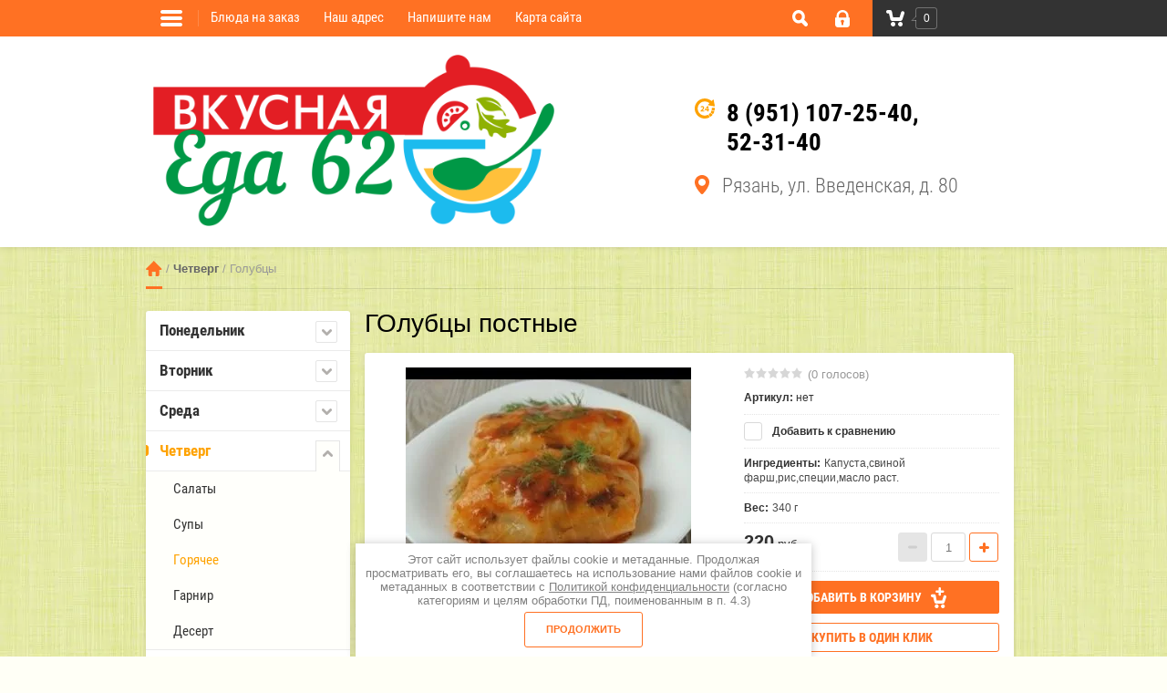

--- FILE ---
content_type: text/javascript
request_url: https://counter.megagroup.ru/cdc698cc2e97ec00ad202af9e8ee7631.js?r=&s=1280*720*24&u=https%3A%2F%2Fxn--62-6kcaing2b1a3bv1m.xn--p1ai%2Fshop%2Fproduct%2Fgolubtsy-postnyye&t=%D0%93%D0%9E%D0%BB%D1%83%D0%B1%D1%86%D1%8B%20%D0%BF%D0%BE%D1%81%D1%82%D0%BD%D1%8B%D0%B5&fv=0,0&en=1&rld=0&fr=0&callback=_sntnl1769900654444&1769900654444
body_size: 85
content:
//:1
_sntnl1769900654444({date:"Sat, 31 Jan 2026 23:04:14 GMT", res:"1"})